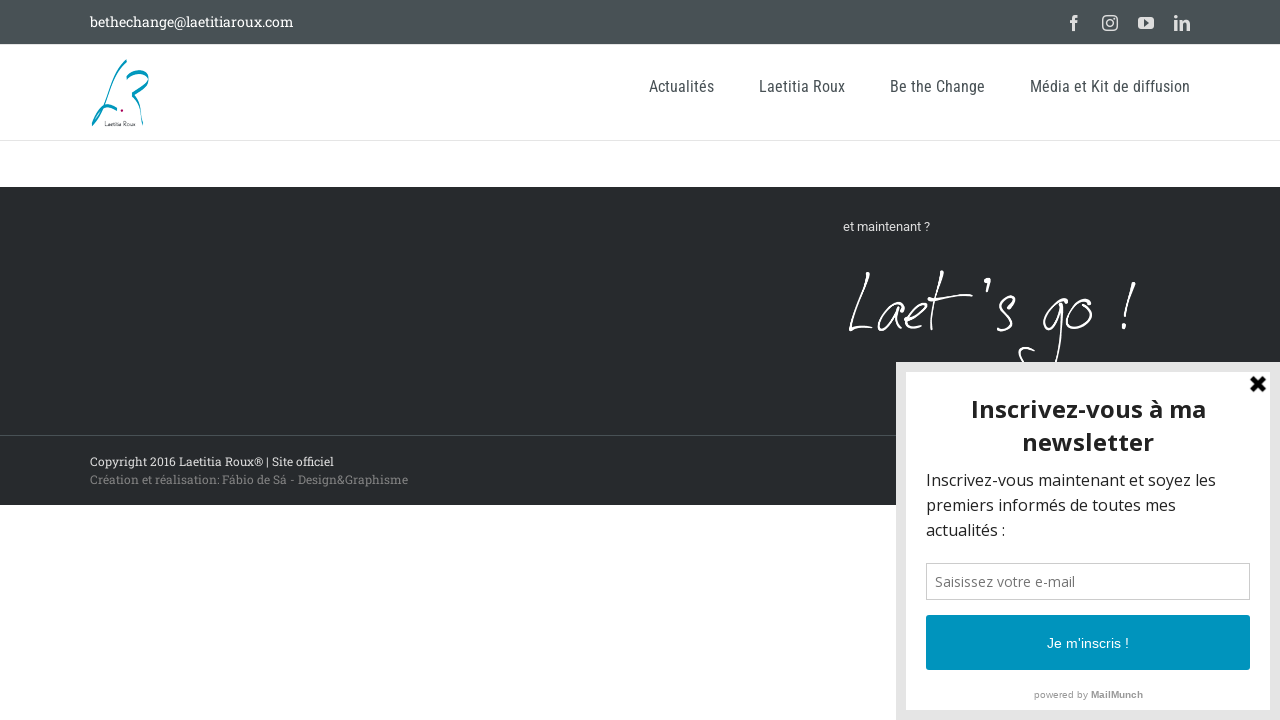

--- FILE ---
content_type: text/plain
request_url: https://www.google-analytics.com/j/collect?v=1&_v=j102&a=690799787&t=pageview&_s=1&dl=https%3A%2F%2Fwww.laetitiaroux.ski%2Ftag%2Fski-de-randonnee%2F&ul=en-us%40posix&dt=ski%20de%20randonn%C3%A9e%20%E2%80%93%20Laetitia%20Roux%20%7C%20Sportive%20de%20haut%20niveau%2C%20sp%C3%A9cialiste%20fran%C3%A7aise%20de%20ski-alpinisme&sr=1280x720&vp=1280x720&_u=IEBAAEABAAAAACAAI~&jid=2034411483&gjid=28076196&cid=1257324664.1768595192&tid=UA-66954444-1&_gid=912790729.1768595192&_r=1&_slc=1&z=1314990438
body_size: -451
content:
2,cG-TQMG2TX4ZB